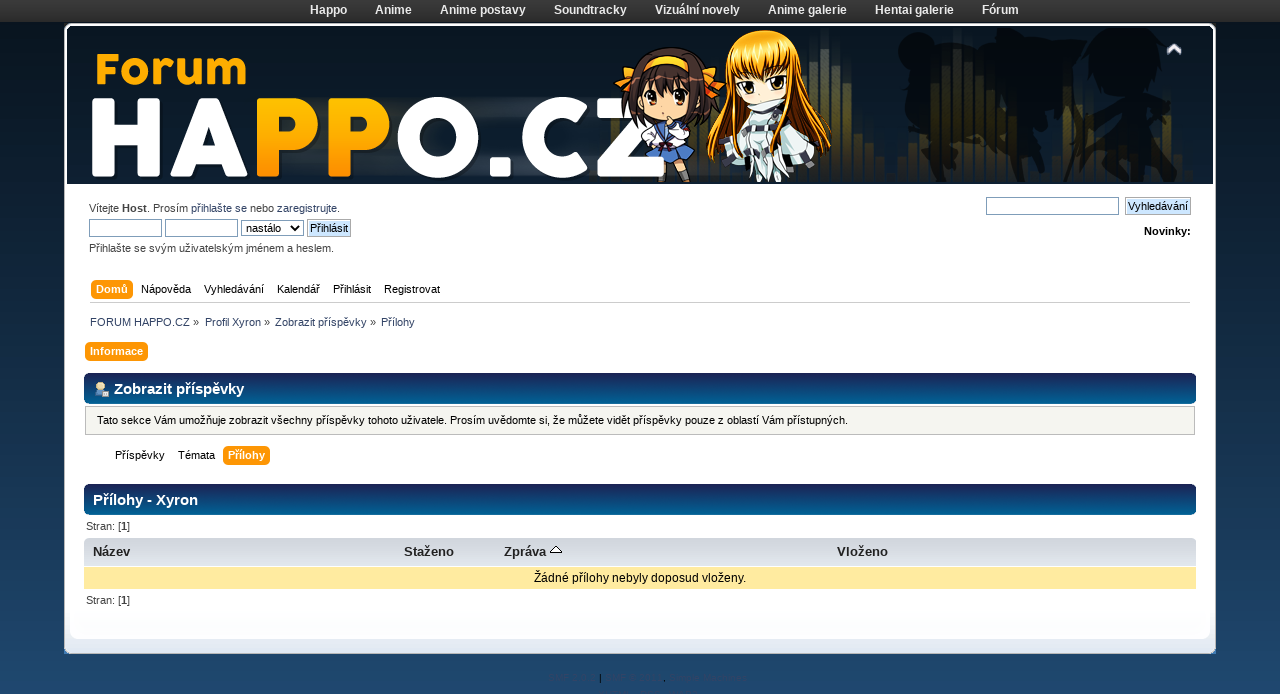

--- FILE ---
content_type: text/html; charset=UTF-8
request_url: https://forum.happo.cz/subdom/forum/index.php?action=profile;u=5;area=showposts;sa=attach;sort=subject;asc
body_size: 3199
content:
<!DOCTYPE html PUBLIC "-//W3C//DTD XHTML 1.0 Transitional//EN" "http://www.w3.org/TR/xhtml1/DTD/xhtml1-transitional.dtd">
<html xmlns="http://www.w3.org/1999/xhtml">
<head>
	<link rel="stylesheet" type="text/css" href="https://forum.happo.cz/subdom/forum/Themes/default/css/index.css?fin20" />
	<link rel="stylesheet" type="text/css" href="https://forum.happo.cz/subdom/forum/Themes/default/css/webkit.css" />
	<script type="text/javascript" src="https://forum.happo.cz/subdom/forum/Themes/default/scripts/script.js?fin20"></script>
	<script type="text/javascript" src="https://forum.happo.cz/subdom/forum/Themes/default/scripts/theme.js?fin20"></script>
	<script type="text/javascript"><!-- // --><![CDATA[
		var smf_theme_url = "https://forum.happo.cz/subdom/forum/Themes/default";
		var smf_default_theme_url = "https://forum.happo.cz/subdom/forum/Themes/default";
		var smf_images_url = "https://forum.happo.cz/subdom/forum/Themes/default/images";
		var smf_scripturl = "https://forum.happo.cz/subdom/forum/index.php?PHPSESSID=f47bf654e2dcf6792a1c81bd358d7dbb&amp;";
		var smf_iso_case_folding = false;
		var smf_charset = "UTF-8";
		var ajax_notification_text = "Nahrávám...";
		var ajax_notification_cancel_text = "Storno";
	// ]]></script>
	<meta http-equiv="Content-Type" content="text/html; charset=UTF-8" />
	<meta name="description" content="Zobrazit příspěvky - Xyron" />
	<title>Zobrazit příspěvky - Xyron</title>
	<link rel="help" href="https://forum.happo.cz/subdom/forum/index.php?PHPSESSID=f47bf654e2dcf6792a1c81bd358d7dbb&amp;action=help" />
	<link rel="search" href="https://forum.happo.cz/subdom/forum/index.php?PHPSESSID=f47bf654e2dcf6792a1c81bd358d7dbb&amp;action=search" />
	<link rel="contents" href="https://forum.happo.cz/subdom/forum/index.php?PHPSESSID=f47bf654e2dcf6792a1c81bd358d7dbb&amp;" />
	<link rel="alternate" type="application/rss+xml" title="FORUM HAPPO.CZ - RSS" href="https://forum.happo.cz/subdom/forum/index.php?PHPSESSID=f47bf654e2dcf6792a1c81bd358d7dbb&amp;type=rss;action=.xml" />
</head>
<body><div id="headerPan"><ul>        <li><a href="http://happo.cz/">Happo</a></li>
	<li><a href="http://anime.happo.cz/">Anime</a></li>
	<li><a href="http://apostavy.happo.cz/">Anime postavy</a></li>
	<li><a href="http://soundtrack.happo.cz/">Soundtracky</a></li>
	<li><a href="http://novely.happo.cz/">Vizuální novely</a></li>
	<li><a href="http://galerie-anime.happo.cz/">Anime galerie</a></li>
        <li><a href="http://galerie-hentai.happo.cz/">Hentai galerie</a></li>
	<li><a href="http://forum.happo.cz/subdom/forum/index.php">Fórum</a></li>
  </ul></div>
<div id="wrapper" style="width: 90%">
	<div id="header"><div class="frame">
		<div id="top_section">
			<h1 class="forumtitle">
				<a href="https://forum.happo.cz/subdom/forum/index.php?PHPSESSID=f47bf654e2dcf6792a1c81bd358d7dbb&amp;">FORUM HAPPO.CZ</a>
			</h1>
			<img id="upshrink" src="https://forum.happo.cz/subdom/forum/Themes/default/images/upshrink.png" alt="*" title="Sbalit nebo rozbalit hlavičku." style="display: none;" />
			<a href="http://forum.happo.cz"><img id="smflogo" src="https://forum.happo.cz/subdom/forum/Themes/default/images/header-forum01.png" alt="FORUM HAPPO.CZ" title="FORUM HAPPO.CZ" /></a>
		</div>
		<div id="upper_section" class="middletext">
			<div class="user">
				<script type="text/javascript" src="https://forum.happo.cz/subdom/forum/Themes/default/scripts/sha1.js"></script>
				<form id="guest_form" action="https://forum.happo.cz/subdom/forum/index.php?PHPSESSID=f47bf654e2dcf6792a1c81bd358d7dbb&amp;action=login2" method="post" accept-charset="UTF-8"  onsubmit="hashLoginPassword(this, '1da5210ba8ea52ab754097f619bdf619');">
					<div class="info">Vítejte <b>Host</b>. Prosím <a href="https://forum.happo.cz/subdom/forum/index.php?PHPSESSID=f47bf654e2dcf6792a1c81bd358d7dbb&amp;action=login">přihlašte se</a> nebo <a href="https://forum.happo.cz/subdom/forum/index.php?PHPSESSID=f47bf654e2dcf6792a1c81bd358d7dbb&amp;action=register">zaregistrujte</a>.</div>
					<input type="text" name="user" size="10" class="input_text" />
					<input type="password" name="passwrd" size="10" class="input_password" />
					<select name="cookielength">
						<option value="60">1 hodina</option>
						<option value="1440">1 den</option>
						<option value="10080">1 týden</option>
						<option value="43200">1 měsíc</option>
						<option value="-1" selected="selected">nastálo</option>
					</select>
					<input type="submit" value="Přihlásit" class="button_submit" /><br />
					<div class="info">Přihlašte se svým uživatelským jménem a heslem.</div>
					<input type="hidden" name="hash_passwrd" value="" />
				</form>
			</div>
			<div class="news normaltext">
				<form id="search_form" action="https://forum.happo.cz/subdom/forum/index.php?PHPSESSID=f47bf654e2dcf6792a1c81bd358d7dbb&amp;action=search2" method="post" accept-charset="UTF-8">
					<input type="text" name="search" value="" class="input_text" />&nbsp;
					<input type="submit" name="submit" value="Vyhledávání" class="button_submit" />
					<input type="hidden" name="advanced" value="0" /></form>
				<h2>Novinky: </h2>
				<p></p>
			</div>
		</div>
		<br class="clear" />
		<script type="text/javascript"><!-- // --><![CDATA[
			var oMainHeaderToggle = new smc_Toggle({
				bToggleEnabled: true,
				bCurrentlyCollapsed: false,
				aSwappableContainers: [
					'upper_section'
				],
				aSwapImages: [
					{
						sId: 'upshrink',
						srcExpanded: smf_images_url + '/upshrink.png',
						altExpanded: 'Sbalit nebo rozbalit hlavičku.',
						srcCollapsed: smf_images_url + '/upshrink2.png',
						altCollapsed: 'Sbalit nebo rozbalit hlavičku.'
					}
				],
				oThemeOptions: {
					bUseThemeSettings: false,
					sOptionName: 'collapse_header',
					sSessionVar: 'a085c4115e',
					sSessionId: '1da5210ba8ea52ab754097f619bdf619'
				},
				oCookieOptions: {
					bUseCookie: true,
					sCookieName: 'upshrink'
				}
			});
		// ]]></script>
		<div id="main_menu">
			<ul class="dropmenu" id="menu_nav">
				<li id="button_home">
					<a class="active firstlevel" href="https://forum.happo.cz/subdom/forum/index.php?PHPSESSID=f47bf654e2dcf6792a1c81bd358d7dbb&amp;">
						<span class="last firstlevel">Domů</span>
					</a>
				</li>
				<li id="button_help">
					<a class="firstlevel" href="https://forum.happo.cz/subdom/forum/index.php?PHPSESSID=f47bf654e2dcf6792a1c81bd358d7dbb&amp;action=help">
						<span class="firstlevel">Nápověda</span>
					</a>
				</li>
				<li id="button_search">
					<a class="firstlevel" href="https://forum.happo.cz/subdom/forum/index.php?PHPSESSID=f47bf654e2dcf6792a1c81bd358d7dbb&amp;action=search">
						<span class="firstlevel">Vyhledávání</span>
					</a>
				</li>
				<li id="button_calendar">
					<a class="firstlevel" href="https://forum.happo.cz/subdom/forum/index.php?PHPSESSID=f47bf654e2dcf6792a1c81bd358d7dbb&amp;action=calendar">
						<span class="firstlevel">Kalendář</span>
					</a>
				</li>
				<li id="button_login">
					<a class="firstlevel" href="https://forum.happo.cz/subdom/forum/index.php?PHPSESSID=f47bf654e2dcf6792a1c81bd358d7dbb&amp;action=login">
						<span class="firstlevel">Přihlásit</span>
					</a>
				</li>
				<li id="button_register">
					<a class="firstlevel" href="https://forum.happo.cz/subdom/forum/index.php?PHPSESSID=f47bf654e2dcf6792a1c81bd358d7dbb&amp;action=register">
						<span class="last firstlevel">Registrovat</span>
					</a>
				</li>
			</ul>
		</div>
		<br class="clear" />
	</div></div>
	<div id="content_section"><div class="frame">
		<div id="main_content_section">
	<div class="navigate_section">
		<ul>
			<li>
				<a href="https://forum.happo.cz/subdom/forum/index.php?PHPSESSID=f47bf654e2dcf6792a1c81bd358d7dbb&amp;"><span>FORUM HAPPO.CZ</span></a> &#187;
			</li>
			<li>
				<a href="https://forum.happo.cz/subdom/forum/index.php?PHPSESSID=f47bf654e2dcf6792a1c81bd358d7dbb&amp;action=profile;u=5"><span>Profil Xyron</span></a> &#187;
			</li>
			<li>
				<a href="https://forum.happo.cz/subdom/forum/index.php?PHPSESSID=f47bf654e2dcf6792a1c81bd358d7dbb&amp;action=profile;u=5;area=showposts"><span>Zobrazit příspěvky</span></a> &#187;
			</li>
			<li class="last">
				<a href="https://forum.happo.cz/subdom/forum/index.php?PHPSESSID=f47bf654e2dcf6792a1c81bd358d7dbb&amp;action=profile;u=5;area=showposts;sa=attach"><span>Přílohy</span></a>
			</li>
		</ul>
	</div>
<div id="admin_menu">
	<ul class="dropmenu" id="dropdown_menu_1">
			<li><a class="active firstlevel" href="#"><span class="firstlevel">Informace</span></a>
				<ul>
					<li>
						<a href="https://forum.happo.cz/subdom/forum/index.php?PHPSESSID=f47bf654e2dcf6792a1c81bd358d7dbb&amp;action=profile;area=summary;u=5"><span>Shrnutí</span></a>
					</li>
					<li>
						<a href="https://forum.happo.cz/subdom/forum/index.php?PHPSESSID=f47bf654e2dcf6792a1c81bd358d7dbb&amp;action=profile;area=statistics;u=5"><span>Zobrazit statistiky</span></a>
					</li>
					<li>
						<a class="chosen" href="https://forum.happo.cz/subdom/forum/index.php?PHPSESSID=f47bf654e2dcf6792a1c81bd358d7dbb&amp;action=profile;area=showposts;u=5"><span>Zobrazit příspěvky...</span></a>
						<ul>
							<li>
								<a href="https://forum.happo.cz/subdom/forum/index.php?PHPSESSID=f47bf654e2dcf6792a1c81bd358d7dbb&amp;action=profile;area=showposts;sa=messages;u=5"><span>Příspěvky</span></a>
							</li>
							<li>
								<a href="https://forum.happo.cz/subdom/forum/index.php?PHPSESSID=f47bf654e2dcf6792a1c81bd358d7dbb&amp;action=profile;area=showposts;sa=topics;u=5"><span>Témata</span></a>
							</li>
							<li>
								<a href="https://forum.happo.cz/subdom/forum/index.php?PHPSESSID=f47bf654e2dcf6792a1c81bd358d7dbb&amp;action=profile;area=showposts;sa=attach;u=5"><span>Přílohy</span></a>
							</li>
						</ul>
					</li>
				</ul>
			</li>
	</ul>
</div>
<div id="admin_content">
	<div class="cat_bar">
		<h3 class="catbg">
			<span class="ie6_header floatleft"><img src="https://forum.happo.cz/subdom/forum/Themes/default/images/icons/profile_sm.gif" alt="" class="icon" />Zobrazit příspěvky
			</span>
		</h3>
	</div>
	<p class="windowbg description">
		Tato sekce Vám umožňuje zobrazit všechny příspěvky tohoto uživatele. Prosím uvědomte si, že můžete vidět příspěvky pouze z oblastí Vám přístupných.
	</p>
	<div id="adm_submenus">
		<ul class="dropmenu">
			<li>
				<a class="firstlevel" href="https://forum.happo.cz/subdom/forum/index.php?PHPSESSID=f47bf654e2dcf6792a1c81bd358d7dbb&amp;action=profile;area=showposts;sa=messages;u=5"><span class="firstlevel">Příspěvky</span></a>
			</li>
			<li>
				<a class="firstlevel" href="https://forum.happo.cz/subdom/forum/index.php?PHPSESSID=f47bf654e2dcf6792a1c81bd358d7dbb&amp;action=profile;area=showposts;sa=topics;u=5"><span class="firstlevel">Témata</span></a>
			</li>
			<li>
				<a class="active firstlevel" href="https://forum.happo.cz/subdom/forum/index.php?PHPSESSID=f47bf654e2dcf6792a1c81bd358d7dbb&amp;action=profile;area=showposts;sa=attach;u=5"><span class="firstlevel">Přílohy</span></a>
			</li>
		</ul>
	</div><br class="clear" />
	<script type="text/javascript" src="https://forum.happo.cz/subdom/forum/Themes/default/scripts/profile.js"></script>
	<script type="text/javascript"><!-- // --><![CDATA[
		disableAutoComplete();
	// ]]></script>
		<div class="cat_bar">
			<h3 class="catbg">
				Přílohy - Xyron
			</h3>
		</div>
		<div class="pagesection">
			<span>Stran: [<strong>1</strong>] </span>
		</div>
		<table border="0" width="100%" cellspacing="1" cellpadding="2" class="table_grid" align="center">
			<thead>
				<tr class="titlebg">
					<th class="first_th lefttext" scope="col" width="25%">
						<a href="https://forum.happo.cz/subdom/forum/index.php?PHPSESSID=f47bf654e2dcf6792a1c81bd358d7dbb&amp;action=profile;u=5;area=showposts;sa=attach;sort=filename">
							Název
							
						</a>
					</th>
					<th scope="col" width="12%">
						<a href="https://forum.happo.cz/subdom/forum/index.php?PHPSESSID=f47bf654e2dcf6792a1c81bd358d7dbb&amp;action=profile;u=5;area=showposts;sa=attach;sort=downloads">
							Staženo
							
						</a>
					</th>
					<th class="lefttext" scope="col" width="30%">
						<a href="https://forum.happo.cz/subdom/forum/index.php?PHPSESSID=f47bf654e2dcf6792a1c81bd358d7dbb&amp;action=profile;u=5;area=showposts;sa=attach;sort=subject">
							Zpráva
							<img src="https://forum.happo.cz/subdom/forum/Themes/default/images/sort_up.gif" alt="" />
						</a>
					</th>
					<th class="last_th lefttext" scope="col">
						<a href="https://forum.happo.cz/subdom/forum/index.php?PHPSESSID=f47bf654e2dcf6792a1c81bd358d7dbb&amp;action=profile;u=5;area=showposts;sa=attach;sort=posted">
						Vloženo
						
						</a>
					</th>
				</tr>
			</thead>
			<tbody>
				<tr>
					<td class="tborder windowbg2 padding centertext" colspan="4">
						Žádné přílohy nebyly doposud vloženy.
					</td>
				</tr>
			</tbody>
		</table>
		<div class="pagesection" style="margin-bottom: 0;">
			<span>Stran: [<strong>1</strong>] </span>
		</div>
</div>
		</div>
	</div></div>
	<div id="footer_section"><div class="frame">
		<ul class="reset">
			<li class="copyright">
			<span class="smalltext" style="display: inline; visibility: visible; font-family: Verdana, Arial, sans-serif;"><a href="https://forum.happo.cz/subdom/forum/index.php?PHPSESSID=f47bf654e2dcf6792a1c81bd358d7dbb&amp;action=credits" title="Simple Machines Forum" target="_blank" class="new_win">SMF 2.0.2</a> | <a href="http://www.simplemachines.org/about/smf/license.php" title="License" target="_blank" class="new_win">SMF &copy; 2011</a>, <a href="http://www.simplemachines.org" title="Simple Machines" target="_blank" class="new_win">Simple Machines</a>
			</span></li>
			<li><a id="button_xhtml" href="http://validator.w3.org/check?uri=referer" target="_blank" class="new_win" title="Validní XHTML 1.0!"><span>XHTML</span></a></li>
			<li><a id="button_rss" href="https://forum.happo.cz/subdom/forum/index.php?PHPSESSID=f47bf654e2dcf6792a1c81bd358d7dbb&amp;action=.xml;type=rss" class="new_win"><span>RSS</span></a></li>
			<li class="last"><a id="button_wap2" href="https://forum.happo.cz/subdom/forum/index.php?PHPSESSID=f47bf654e2dcf6792a1c81bd358d7dbb&amp;wap2" class="new_win"><span>WAP2</span></a></li>
		</ul>
	</div></div>
</div>
</body></html>